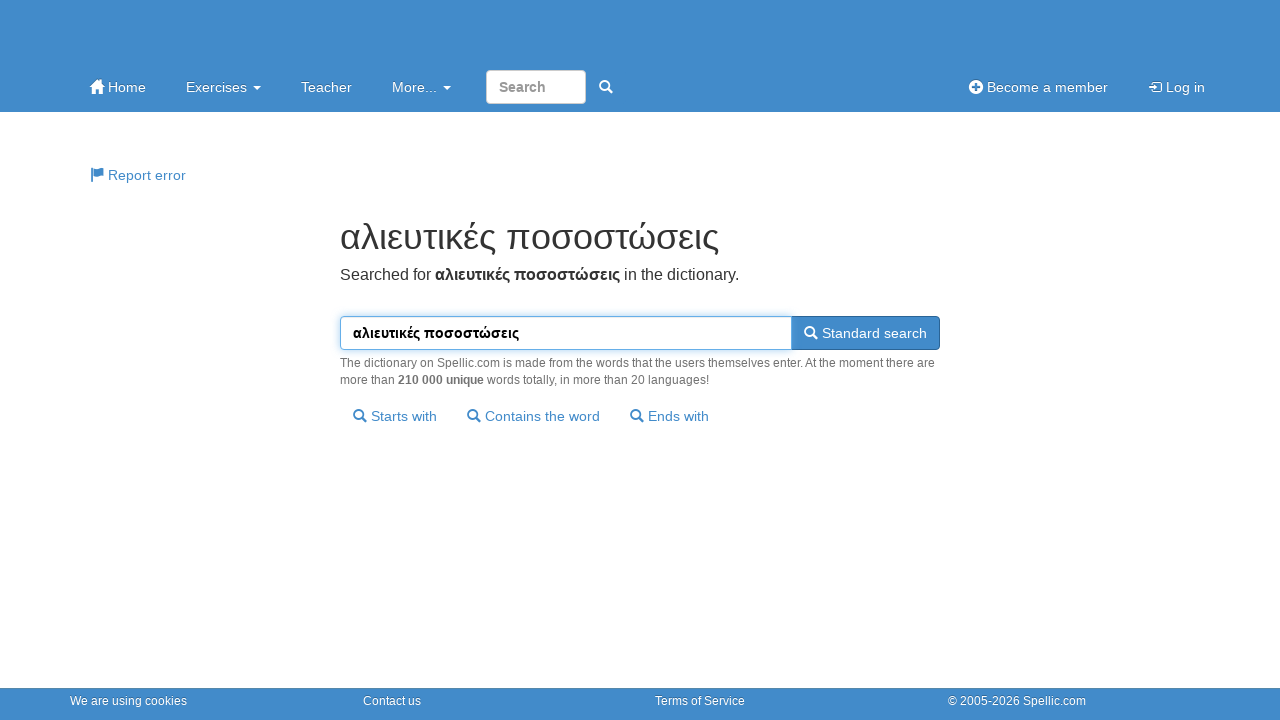

--- FILE ---
content_type: text/html; charset=utf-8
request_url: https://spellic.com/eng/dictionary/%CE%B1%CE%BB%CE%B9%CE%B5%CF%85%CF%84%CE%B9%CE%BA%CE%AD%CF%82%20%CF%80o%CF%83o%CF%83%CF%84%CF%8E%CF%83%CE%B5%CE%B9%CF%82
body_size: 2700
content:
<!DOCTYPE html>
<html lang="en"><head><meta http-equiv="Content-Type" content="text/html; charset=utf-8" /><meta name="viewport" content="width=device-width, initial-scale=1.0, maximum-scale=1, user-scalable=0, viewport-fit=cover" /><meta http-equiv="X-UA-Compatible" content="IE=edge" /><title>αλιευτικές πoσoστώσεις - dictionary search on Spellic.com - Spellic.com</title><meta name="description" content="Searched for αλιευτικές πoσoστώσεις in the dictionary. Translation: . Similar words: . dictionary search on Spellic.com - Spellic.com" /><link rel="apple-touch-icon" href="https://cdn.glosor.eu/apple-touch-icon.png" /><meta property="fb:page_id" content="409819785411" /><meta name="keywords" lang="en" content="αλιευτικές πoσoστώσεις, dictionary, lexicon, glossary" /><link rel="stylesheet" type="text/css" href="https://cdn.glosor.eu/c/b-fxfcfd7dd0.css" /><meta name="rating" content="safe for kids" /><link rel="icon" href="https://cdn.glosor.eu/favicon.ico" type="image/x-icon" /><meta name="msapplication-config" content="none" /></head><body><div id="wrap"><div class="navbar navbar-inverse navbar-static-top" role="navigation"><div class="container"><div class="navbar-top hidden-xs"><a class="navbar-brand-large" href="https://spellic.com/eng/" title="Spellic.com" style="background: url(https://cdn.glosor.eu/i/bs/spellic-eng.png) no-repeat left center;background-size: contain;">&nbsp;</a><div class="navbar-ad" ></div></div><div class="navbar-header"><button type="button" class="navbar-toggle" data-toggle="collapse" data-target=".navbar-collapse" title="Toggle navigation"><span class="icon-bar"></span><span class="icon-bar"></span><span class="icon-bar"></span></button><a class="navbar-brand navbar-brand-small" href="https://spellic.com/eng/" title="Spellic.com" style="background: url(https://cdn.glosor.eu/i/bs/spellic-eng.png) no-repeat left center;background-size: contain;">&nbsp;</a></div><div class="navbar-collapse collapse"><ul class="nav navbar-nav"><li><a href="https://spellic.com/eng/"><span class="gi gi-home"></span> Home</a></li><li class="dropdown"><a href="#" class="dropdown-toggle" data-toggle="dropdown">Exercises <b class="caret"></b></a><ul class="dropdown-menu"><li><a href="https://spellic.com/eng/all-exercises/">Exercises</a></li><li class="divider"></li><li><a href="https://spellic.com/eng/all-exercises/">Search</a></li></ul></li><li><a href="https://spellic.com/eng/teacher/">Teacher</a></li><li class="dropdown"><a href="#" class="dropdown-toggle" data-toggle="dropdown">More... <b class="caret"></b></a><ul class="dropdown-menu"><li><a href="https://spellic.com/eng/dictionary/">Dictionary</a></li><li><a href="https://spellic.com/eng/about/">About Spellic.com</a></li><li><a href="https://spellic.com/eng/contact-us/">Contact us</a></li></ul></li><form class="navbar-form navbar-right" method="post" action="https://spellic.com/eng/search/"><input type="search" class="form-control" placeholder="Search" style="width:100px;" name="search" required /><button class="btn btn-primary" type="submit" style="border-color:transparent;"><span class="gi gi-search" title="Search"></span></button></form></ul><ul class="nav navbar-nav navbar-right"><li><a href="https://spellic.com/eng/register/"><span class="gi gi-circle-plus"></span> Become a member</a></li><li><a href="https://spellic.com/eng/"><span class="gi gi-log-in"></span> Log in</a></li></ul></div></div></div><div class="container" id="submenu" style="margin-bottom:15px;"><ul class="nav nav-pills" id="submenu2"><li><a href="https://spellic.com/eng/report-error/?r=[base64]"  ><span class="gi gi-flag"></span> Report error</a></li></ul></div><div class="container" id="de-c" role="main"><script async nonce="19284800015868011179" src="https://securepubads.g.doubleclick.net/tag/js/gpt.js"></script><script nonce="19284800015868011179">window.googletag = window.googletag || {cmd: []};</script><script async nonce="19284800015868011179" src="https://pagead2.googlesyndication.com/pagead/js/adsbygoogle.js?client=ca-pub-3663161857172650" crossorigin="anonymous"></script><div class="glssection"><h1>αλιευτικές πoσoστώσεις</h1><p>Searched for <b>αλιευτικές πoσoστώσεις</b> in the dictionary.<br /><span class="dicS"></span></p></div>
<form action="https://spellic.com/eng/dictionary/" method="post" id="srchform">
			
				
		<div class="glssection">	

							
			<div class="input-group">
				<input type="text" class="form-control" name="word" value="αλιευτικές πoσoστώσεις" id="srchword" required autofocus />
				<span class="input-group-btn">
					<button type="submit" name="sublike" class="btn btn-primary"><span class="gi gi-search"></span> Standard search</button>
				</span>
							
			</div>
			<span class="help-block">The dictionary on Spellic.com is made from the words that the users themselves enter. At the moment there are more than <b>210 000 unique</b> words totally, in more than 20 languages!</span>
			
			<button type="submit" name="subbegin" class="btn btn-default btn-margin"><span class="gi gi-search"></span> Starts with</button>
			<button type="submit" name="subcont" class="btn btn-default btn-margin"><span class="gi gi-search"></span> Contains the word</button>
			<button type="submit" name="subend" class="btn btn-default btn-margin"><span class="gi gi-search"></span> Ends with</button>

		</div>

		</form>
<div class="glssection">
<table></table>
</div>
</div>
</div><footer id="footer"><div class="container"><div class="row"><div class="col-sm-3"><a href="https://spellic.com/eng/cookies/" rel="appendix">We are using cookies</a></div><div class="col-sm-3 hidden-xs"><a href="https://spellic.com/eng/contact-us/" rel="section">Contact us</a></div><div class="col-sm-3 hidden-xs"><a href="https://spellic.com/eng/terms-of-service/" rel="index">Terms of Service</a></div><div class="col-sm-3">&copy; 2005-2026 <a href="https://spellic.com/eng/" rel="start">Spellic.com</a></div></div></div></footer><div class="modal fade" id="myM" tabindex="-1" role="dialog" aria-labelledby="myML" aria-hidden="true" style="display:none;"><div class="modal-dialog"><div class="modal-content"><div class="modal-header"><button type="button" class="close" data-dismiss="modal" aria-hidden="true">&times;</button><h2 class="modal-title" id="myML"></h2></div><div class="modal-body" id="myMB"></div></div></div></div>
<script nonce="19284800015868011179">window.gC={a:true,v:"https://spellic.com/a.php?r=TJEn5-m6iWVuZ3xWYWxpZGF0ZXwwfDB8MHx8MTAxMTE4MzM5MXww",j:[],j2:[],s:[],p:"",cs:"19284800015868011179",c:function(){

			$("#srchword").keyup(function(ev){
				$("#srchform").attr("action","https://spellic.com/eng/dictionary/"+$(this).val());
			});

}};(function(d,i){var c=false,h=true,k=d.document,j=k.documentElement,a=k.addEventListener,n=a?"addEventListener":"attachEvent",l=a?"removeEventListener":"detachEvent",b=a?"":"on",m=function(o){if(o.type=="readystatechange"&&k.readyState!="complete"){return;}(o.type=="load"?d:k)[l](b+o.type,m,false);if(!c&&(c=true)){i.call(d,o.type||o);}},g=function(){try{j.doScroll("left");}catch(o){setTimeout(g,50);return;}m("poll");};if(k.readyState=="complete"){i.call(d,"lazy");}else{if(!a&&j.doScroll){try{h=!d.frameElement;}catch(f){}if(h){g();}}k[n](b+"DOMContentLoaded",m,false);k[n](b+"readystatechange",m,false);d[n](b+"load",m,false);}})(window,function(){(function(a,b,c,d){c=document.createElement(b);d=document.getElementsByTagName(b)[0];c.setAttribute("nonce","19284800015868011179");c.async=1;c.src=a;d.parentNode.insertBefore(c,d);})("https://cdn.glosor.eu/j/b2-fzfcfd7dd0.js","script");});</script>
</body></html>

--- FILE ---
content_type: text/html; charset=utf-8
request_url: https://www.google.com/recaptcha/api2/aframe
body_size: 265
content:
<!DOCTYPE HTML><html><head><meta http-equiv="content-type" content="text/html; charset=UTF-8"></head><body><script nonce="sfZJneeSd2tApTV5mYBBtw">/** Anti-fraud and anti-abuse applications only. See google.com/recaptcha */ try{var clients={'sodar':'https://pagead2.googlesyndication.com/pagead/sodar?'};window.addEventListener("message",function(a){try{if(a.source===window.parent){var b=JSON.parse(a.data);var c=clients[b['id']];if(c){var d=document.createElement('img');d.src=c+b['params']+'&rc='+(localStorage.getItem("rc::a")?sessionStorage.getItem("rc::b"):"");window.document.body.appendChild(d);sessionStorage.setItem("rc::e",parseInt(sessionStorage.getItem("rc::e")||0)+1);localStorage.setItem("rc::h",'1768502895482');}}}catch(b){}});window.parent.postMessage("_grecaptcha_ready", "*");}catch(b){}</script></body></html>